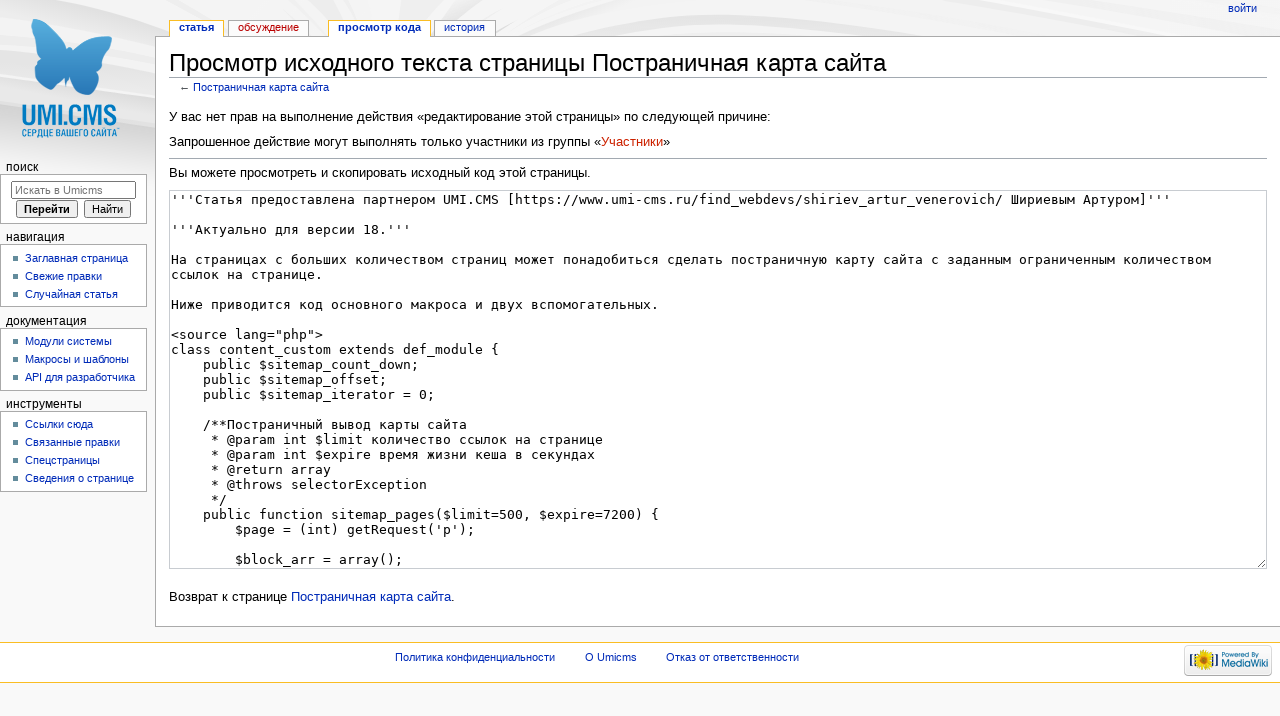

--- FILE ---
content_type: text/html; charset=UTF-8
request_url: https://wiki.umisoft.ru/index.php?title=%D0%9F%D0%BE%D1%81%D1%82%D1%80%D0%B0%D0%BD%D0%B8%D1%87%D0%BD%D0%B0%D1%8F_%D0%BA%D0%B0%D1%80%D1%82%D0%B0_%D1%81%D0%B0%D0%B9%D1%82%D0%B0&action=edit
body_size: 21613
content:
<!DOCTYPE html>
<html class="client-nojs" lang="ru" dir="ltr">
<head>
<meta charset="UTF-8"/>
<title>Просмотр исходного текста страницы Постраничная карта сайта — Umicms</title>
<script>document.documentElement.className = document.documentElement.className.replace( /(^|\s)client-nojs(\s|$)/, "$1client-js$2" );</script>
<script>(window.RLQ=window.RLQ||[]).push(function(){mw.config.set({"wgCanonicalNamespace":"","wgCanonicalSpecialPageName":false,"wgNamespaceNumber":0,"wgPageName":"Постраничная_карта_сайта","wgTitle":"Постраничная карта сайта","wgCurRevisionId":8470,"wgRevisionId":0,"wgArticleId":1837,"wgIsArticle":false,"wgIsRedirect":false,"wgAction":"edit","wgUserName":null,"wgUserGroups":["*"],"wgCategories":[],"wgBreakFrames":true,"wgPageContentLanguage":"ru","wgPageContentModel":"wikitext","wgSeparatorTransformTable":[",\t."," \t,"],"wgDigitTransformTable":["",""],"wgDefaultDateFormat":"dmy","wgMonthNames":["","январь","февраль","март","апрель","май","июнь","июль","август","сентябрь","октябрь","ноябрь","декабрь"],"wgMonthNamesShort":["","янв","фев","мар","апр","май","июн","июл","авг","сен","окт","ноя","дек"],"wgRelevantPageName":"Постраничная_карта_сайта","wgRelevantArticleId":1837,"wgRequestId":"fcfe0555713ffc3c1bb615a1","wgIsProbablyEditable":false,"wgRelevantPageIsProbablyEditable":false,"wgRestrictionEdit":[],"wgRestrictionMove":[],"wgCategoryTreePageCategoryOptions":"{\"mode\":0,\"hideprefix\":20,\"showcount\":true,\"namespaces\":false}"});mw.loader.state({"site.styles":"ready","noscript":"ready","user.styles":"ready","user":"ready","site":"ready","user.options":"loading","user.tokens":"loading","mediawiki.legacy.shared":"ready","mediawiki.legacy.commonPrint":"ready","mediawiki.sectionAnchor":"ready","mediawiki.skinning.interface":"ready","mediawiki.skinning.content.externallinks":"ready","skins.monobook.styles":"ready"});mw.loader.implement("user.options@1cm6q67",function($,jQuery,require,module){/*@nomin*/mw.user.options.set({"variant":"ru"});
});mw.loader.implement("user.tokens@0pw0zkn",function($,jQuery,require,module){/*@nomin*/mw.user.tokens.set({"editToken":"+\\","patrolToken":"+\\","watchToken":"+\\","csrfToken":"+\\"});
});mw.loader.load(["mediawiki.action.edit.collapsibleFooter","mediawiki.page.startup","mediawiki.user","mediawiki.hidpi","mediawiki.page.ready","mediawiki.searchSuggest"]);});</script>
<link rel="stylesheet" href="/load.php?debug=false&amp;lang=ru&amp;modules=mediawiki.legacy.commonPrint%2Cshared%7Cmediawiki.sectionAnchor%7Cmediawiki.skinning.content.externallinks%7Cmediawiki.skinning.interface%7Cskins.monobook.styles&amp;only=styles&amp;skin=monobook"/>
<script async="" src="/load.php?debug=false&amp;lang=ru&amp;modules=startup&amp;only=scripts&amp;skin=monobook"></script>
<!--[if IE 6]><link rel="stylesheet" href="/skins/MonoBook/resources/IE60Fixes.css?303" media="screen"/><![endif]--><!--[if IE 7]><link rel="stylesheet" href="/skins/MonoBook/resources/IE70Fixes.css?303" media="screen"/><![endif]-->
<meta name="ResourceLoaderDynamicStyles" content=""/>
<meta name="generator" content="MediaWiki 1.31.0"/>
<meta name="robots" content="noindex,nofollow"/>
<link rel="shortcut icon" href="/favicon.ico"/>
<link rel="search" type="application/opensearchdescription+xml" href="/opensearch_desc.php" title="Umicms (ru)"/>
<link rel="EditURI" type="application/rsd+xml" href="https://wiki.umisoft.ru/api.php?action=rsd"/>
<link rel="alternate" type="application/atom+xml" title="Umicms — Atom-лента" href="/index.php?title=%D0%A1%D0%BB%D1%83%D0%B6%D0%B5%D0%B1%D0%BD%D0%B0%D1%8F:%D0%A1%D0%B2%D0%B5%D0%B6%D0%B8%D0%B5_%D0%BF%D1%80%D0%B0%D0%B2%D0%BA%D0%B8&amp;feed=atom"/>
<!--[if lt IE 9]><script src="/load.php?debug=false&amp;lang=ru&amp;modules=html5shiv&amp;only=scripts&amp;skin=monobook&amp;sync=1"></script><![endif]-->
</head>
<body class="mediawiki ltr sitedir-ltr mw-hide-empty-elt ns-0 ns-subject page-Постраничная_карта_сайта rootpage-Постраничная_карта_сайта skin-monobook action-edit"><div id="globalWrapper"><div id="column-content"><div id="content" class="mw-body" role="main"><a id="top"></a><div class="mw-indicators mw-body-content">
</div>
<h1 id="firstHeading" class="firstHeading" lang="ru">Просмотр исходного текста страницы Постраничная карта сайта</h1><div id="bodyContent" class="mw-body-content"><div id="siteSub">Материал из Umicms</div><div id="contentSub" lang="ru" dir="ltr">← <a href="/%D0%9F%D0%BE%D1%81%D1%82%D1%80%D0%B0%D0%BD%D0%B8%D1%87%D0%BD%D0%B0%D1%8F_%D0%BA%D0%B0%D1%80%D1%82%D0%B0_%D1%81%D0%B0%D0%B9%D1%82%D0%B0" title="Постраничная карта сайта">Постраничная карта сайта</a></div><div id="jump-to-nav" class="mw-jump">Перейти к:<a href="#column-one">навигация</a>, <a href="#searchInput">поиск</a></div><!-- start content --><div id="mw-content-text"><p>У вас нет прав на выполнение действия «редактирование этой страницы» по следующей причине:
</p>
<div class="permissions-errors">
<p>Запрошенное действие могут выполнять только участники из группы «<a href="/index.php?title=Umicms:%D0%A3%D1%87%D0%B0%D1%81%D1%82%D0%BD%D0%B8%D0%BA%D0%B8&amp;action=edit&amp;redlink=1" class="new" title="Umicms:Участники (страница не существует)">Участники</a>»
</p>
</div>
<hr />
<p>Вы можете просмотреть и скопировать исходный код этой страницы.
</p><textarea readonly="" accesskey="," id="wpTextbox1" cols="80" rows="25" style="" class="mw-editfont-monospace" lang="ru" dir="ltr" name="wpTextbox1">'''Статья предоставлена партнером UMI.CMS [https://www.umi-cms.ru/find_webdevs/shiriev_artur_venerovich/ Шириевым Артуром]'''

'''Актуально для версии 18.'''

На страницах с больших количеством страниц может понадобиться сделать постраничную карту сайта с заданным ограниченным количеством ссылок на странице.

Ниже приводится код основного макроса и двух вспомогательных.

&lt;source lang="php">
class content_custom extends def_module {
    public $sitemap_count_down;
    public $sitemap_offset;
    public $sitemap_iterator = 0;
    
    /**Постраничный вывод карты сайта
     * @param int $limit количество ссылок на странице
     * @param int $expire время жизни кеша в секундах
     * @return array
     * @throws selectorException
     */
    public function sitemap_pages($limit=500, $expire=7200) {
        $page = (int) getRequest('p');

        $block_arr = array();
        $this->sitemap_count_down = $limit;
        $this->sitemap_offset = $page * $this->sitemap_count_down;

        $children_count = $this->sitemap_children_count(0);

        if ($this->sitemap_offset > $children_count)
            return $block_arr['items'] = 'none';

        // кеширование данных карты сайта в файлы
        $folder = CURRENT_WORKING_DIR . '/sys-temp/sitemap-cache/';
        if(!is_dir($folder))
            mkdir($folder, 0777, true);
        $data_path = $folder . 'map' . $page . '.html';
        $mtime = is_file($data_path) ? filemtime($data_path) : false;
        if($mtime &amp;&amp; (time() &lt; ($mtime + $expire)))
            $block_arr['items']['nodes:item'] = json_decode(file_get_contents($data_path),true);
        else {
            $block_arr['items']['nodes:item'] = $this->sitemap_children(0);
            file_put_contents($data_path, json_encode($block_arr['items']['nodes:item']));
        }

        $block_arr['total'] = $children_count;
        $block_arr['per_page'] = 500;
        return $block_arr;
    }

    /**Рекурсивная функция для генерации данных карты сайта
     * @param int $page_id id страницы
     * @return array
     * @throws selectorException
     */
    public function sitemap_children($page_id) {
        $hierarchy = umiHierarchy::getInstance();
        $pages = new selector('pages');
        $pages->where('hierarchy')->page($page_id)->level(1);
        $pages->where('robots_deny')->notequals(1);
        $pages->where('is_active')->equals(1);
        $pages->where('is_visible')->equals(1);
        $pages->order('ord');

        $items = array();

        foreach ($pages as $page) {
            /** @var umiHierarchyElement $page */
            if (!isset($this->sitemap_iterator))
                $this->sitemap_iterator = 0;
            if (!$this->sitemap_count_down)
                break;
            $children_count = $this->sitemap_children_count($page->getId()) + 1;
            if ($this->sitemap_offset >= $children_count) {
                $this->sitemap_offset -= $children_count;
                $this->sitemap_iterator += $children_count;
            } else {
                $this->sitemap_iterator++;
                if ($this->sitemap_offset > 0) {
                    $this->sitemap_offset--;
                    $item_arr = array();
                }
                else {
                    $this->sitemap_count_down--;
                    $item_arr = array(
                        '@i' => $this->sitemap_iterator,
                        '@link' => $page->link,
                        '@name' => $page->getName(),
                    );
                }
                if (($children_count>1) &amp;&amp; $this->sitemap_count_down)
                    $item_arr['items']['nodes:item'] = $this->sitemap_children($page->getId());
                $items[] = $item_arr;
            }
            $hierarchy->unloadElement($page->getId());
        }
        return $items;
    }

    /**Количество активных и видимых подстраниц на неограниченную вложенность
     * @param int $page_id id страницы
     * @return bool|int
     */
    public function sitemap_children_count($page_id) {
        $hierarchy = umiHierarchy::getInstance();
        return $hierarchy->getChildrenCount($page_id, false, false);
    }
}
&lt;/source>

Права доступа к методам класса:

&lt;source lang="php">
$permissions = Array(
    'content' => array('sitemap_pages', 'sitemap_children', 'sitemap_children_count')
);
&lt;/source>

Пример шаблона на php-шаблонизаторе:

&lt;source lang="php">
$p = getRequest('p');
$sitemap = $this->macros('content', 'sitemap_pages', array());
function renderMap($map) {
    $result = '';
    if(isset($map['items']['nodes:item'])) {
        $result .= '&lt;ul>';
        foreach($map['items']['nodes:item'] as $item) {
            $result .= '&lt;li>';
            if (isset($item['@link'])) $result .= "&lt;a href=\"{$item['@link']}\">{$item['@name']}&lt;/a>";
            $result .= renderMap($item);
            $result .= '&lt;/li>';
        }
        $result .= '&lt;/ul>';
    }
    return $result;
}
?>
&lt;div class="b-sitemap">
    &lt;?=renderMap($sitemap)?>
&lt;/div>
&lt;?=@($sitemap['total'] > $sitemap['per_page']) ? $this->render($this->macros('system','numpages', array($sitemap['total'], $sitemap['per_page'])), 'library/numpages') : ''
&lt;/source>

 [[category:Написание кастомных макросов]]
</textarea><div class="templatesUsed"></div><p id="mw-returnto">Возврат к странице <a href="/%D0%9F%D0%BE%D1%81%D1%82%D1%80%D0%B0%D0%BD%D0%B8%D1%87%D0%BD%D0%B0%D1%8F_%D0%BA%D0%B0%D1%80%D1%82%D0%B0_%D1%81%D0%B0%D0%B9%D1%82%D0%B0" title="Постраничная карта сайта">Постраничная карта сайта</a>.</p>
</div><div class="printfooter">
Источник — «<a dir="ltr" href="https://wiki.umisoft.ru/Постраничная_карта_сайта">https://wiki.umisoft.ru/Постраничная_карта_сайта</a>»</div>
<div id="catlinks" class="catlinks catlinks-allhidden" data-mw="interface"></div><!-- end content --><div class="visualClear"></div></div></div></div><div id="column-one" lang="ru" dir="ltr"><h2>Навигация</h2><div role="navigation" class="portlet" id="p-cactions" aria-labelledby="p-cactions-label"><h3 id="p-cactions-label" lang="ru" dir="ltr">Просмотры</h3><div class="pBody"><ul lang="ru" dir="ltr"><li id="ca-nstab-main" class="selected"><a href="/%D0%9F%D0%BE%D1%81%D1%82%D1%80%D0%B0%D0%BD%D0%B8%D1%87%D0%BD%D0%B0%D1%8F_%D0%BA%D0%B0%D1%80%D1%82%D0%B0_%D1%81%D0%B0%D0%B9%D1%82%D0%B0" title="Просмотр основной страницы [c]" accesskey="c">Статья</a></li><li id="ca-talk" class="new"><a href="/index.php?title=%D0%9E%D0%B1%D1%81%D1%83%D0%B6%D0%B4%D0%B5%D0%BD%D0%B8%D0%B5:%D0%9F%D0%BE%D1%81%D1%82%D1%80%D0%B0%D0%BD%D0%B8%D1%87%D0%BD%D0%B0%D1%8F_%D0%BA%D0%B0%D1%80%D1%82%D0%B0_%D1%81%D0%B0%D0%B9%D1%82%D0%B0&amp;action=edit&amp;redlink=1" rel="discussion" title="Обсуждение основной страницы (страница не существует) [t]" accesskey="t">Обсуждение</a></li><li id="ca-viewsource" class="selected"><a href="/index.php?title=%D0%9F%D0%BE%D1%81%D1%82%D1%80%D0%B0%D0%BD%D0%B8%D1%87%D0%BD%D0%B0%D1%8F_%D0%BA%D0%B0%D1%80%D1%82%D0%B0_%D1%81%D0%B0%D0%B9%D1%82%D0%B0&amp;action=edit" title="Эта страница защищена от изменений, но вы можете посмотреть и скопировать её исходный текст [e]" accesskey="e">Просмотр кода</a></li><li id="ca-history"><a href="/index.php?title=%D0%9F%D0%BE%D1%81%D1%82%D1%80%D0%B0%D0%BD%D0%B8%D1%87%D0%BD%D0%B0%D1%8F_%D0%BA%D0%B0%D1%80%D1%82%D0%B0_%D1%81%D0%B0%D0%B9%D1%82%D0%B0&amp;action=history" title="Журнал изменений страницы [h]" accesskey="h">История</a></li></ul></div></div><div role="navigation" class="portlet" id="p-personal" aria-labelledby="p-personal-label"><h3 id="p-personal-label" lang="ru" dir="ltr">Персональные инструменты</h3><div class="pBody"><ul lang="ru" dir="ltr"><li id="pt-login"><a href="/index.php?title=%D0%A1%D0%BB%D1%83%D0%B6%D0%B5%D0%B1%D0%BD%D0%B0%D1%8F:%D0%92%D1%85%D0%BE%D0%B4&amp;returnto=%D0%9F%D0%BE%D1%81%D1%82%D1%80%D0%B0%D0%BD%D0%B8%D1%87%D0%BD%D0%B0%D1%8F+%D0%BA%D0%B0%D1%80%D1%82%D0%B0+%D1%81%D0%B0%D0%B9%D1%82%D0%B0&amp;returntoquery=action%3Dedit" title="Здесь можно зарегистрироваться в системе, но это необязательно. [o]" accesskey="o">Войти</a></li></ul></div></div><div class="portlet" id="p-logo" role="banner"><a href="/%D0%97%D0%B0%D0%B3%D0%BB%D0%B0%D0%B2%D0%BD%D0%B0%D1%8F_%D1%81%D1%82%D1%80%D0%B0%D0%BD%D0%B8%D1%86%D0%B0" class="mw-wiki-logo" title="Перейти на заглавную страницу"></a></div><div role="search" class="portlet" id="p-search"><h3 id="p-search-label" lang="ru" dir="ltr"><label for="searchInput">Поиск</label></h3><div class="pBody" id="searchBody"><form action="/index.php" id="searchform"><input type="hidden" value="Служебная:Поиск" name="title"/><input type="search" name="search" placeholder="Искать в Umicms" title="Искать в Umicms [f]" accesskey="f" id="searchInput"/><input type="submit" name="go" value="Перейти" title="Перейти к странице, имеющей в точности такое название" id="searchGoButton" class="searchButton"/>&#160; <input type="submit" name="fulltext" value="Найти" title="Найти страницы, содержащие указанный текст" id="mw-searchButton" class="searchButton"/></form></div></div><div role="navigation" class="portlet generated-sidebar" id="p-.D0.9D.D0.B0.D0.B2.D0.B8.D0.B3.D0.B0.D1.86.D0.B8.D1.8F" aria-labelledby="p-.D0.9D.D0.B0.D0.B2.D0.B8.D0.B3.D0.B0.D1.86.D0.B8.D1.8F-label"><h3 id="p-.D0.9D.D0.B0.D0.B2.D0.B8.D0.B3.D0.B0.D1.86.D0.B8.D1.8F-label" lang="ru" dir="ltr">Навигация</h3><div class="pBody"><ul lang="ru" dir="ltr"><li id="n-mainpage-description"><a href="/%D0%97%D0%B0%D0%B3%D0%BB%D0%B0%D0%B2%D0%BD%D0%B0%D1%8F_%D1%81%D1%82%D1%80%D0%B0%D0%BD%D0%B8%D1%86%D0%B0" title="Перейти на заглавную страницу [z]" accesskey="z">Заглавная страница</a></li><li id="n-recentchanges"><a href="/%D0%A1%D0%BB%D1%83%D0%B6%D0%B5%D0%B1%D0%BD%D0%B0%D1%8F:%D0%A1%D0%B2%D0%B5%D0%B6%D0%B8%D0%B5_%D0%BF%D1%80%D0%B0%D0%B2%D0%BA%D0%B8" title="Список последних изменений [r]" accesskey="r">Свежие правки</a></li><li id="n-randompage"><a href="/%D0%A1%D0%BB%D1%83%D0%B6%D0%B5%D0%B1%D0%BD%D0%B0%D1%8F:%D0%A1%D0%BB%D1%83%D1%87%D0%B0%D0%B9%D0%BD%D0%B0%D1%8F_%D1%81%D1%82%D1%80%D0%B0%D0%BD%D0%B8%D1%86%D0%B0" title="Посмотреть случайно выбранную страницу [x]" accesskey="x">Случайная статья</a></li></ul></div></div><div role="navigation" class="portlet generated-sidebar" id="p-.D0.94.D0.BE.D0.BA.D1.83.D0.BC.D0.B5.D0.BD.D1.82.D0.B0.D1.86.D0.B8.D1.8F" aria-labelledby="p-.D0.94.D0.BE.D0.BA.D1.83.D0.BC.D0.B5.D0.BD.D1.82.D0.B0.D1.86.D0.B8.D1.8F-label"><h3 id="p-.D0.94.D0.BE.D0.BA.D1.83.D0.BC.D0.B5.D0.BD.D1.82.D0.B0.D1.86.D0.B8.D1.8F-label" lang="ru" dir="ltr">Документация</h3><div class="pBody"><ul lang="ru" dir="ltr"><li id="n-.D0.9C.D0.BE.D0.B4.D1.83.D0.BB.D0.B8-.D1.81.D0.B8.D1.81.D1.82.D0.B5.D0.BC.D1.8B"><a href="http://help.umi-cms.ru" rel="nofollow">Модули системы</a></li><li id="n-.D0.9C.D0.B0.D0.BA.D1.80.D0.BE.D1.81.D1.8B-.D0.B8-.D1.88.D0.B0.D0.B1.D0.BB.D0.BE.D0.BD.D1.8B"><a href="http://help-dev.umi-cms.ru" rel="nofollow">Макросы и шаблоны</a></li><li id="n-API-.D0.B4.D0.BB.D1.8F-.D1.80.D0.B0.D0.B7.D1.80.D0.B0.D0.B1.D0.BE.D1.82.D1.87.D0.B8.D0.BA.D0.B0"><a href="http://api.umi-cms.ru" rel="nofollow">API для разработчика</a></li></ul></div></div><div role="navigation" class="portlet" id="p-tb" aria-labelledby="p-tb-label"><h3 id="p-tb-label" lang="ru" dir="ltr">Инструменты</h3><div class="pBody"><ul lang="ru" dir="ltr"><li id="t-whatlinkshere"><a href="/%D0%A1%D0%BB%D1%83%D0%B6%D0%B5%D0%B1%D0%BD%D0%B0%D1%8F:%D0%A1%D1%81%D1%8B%D0%BB%D0%BA%D0%B8_%D1%81%D1%8E%D0%B4%D0%B0/%D0%9F%D0%BE%D1%81%D1%82%D1%80%D0%B0%D0%BD%D0%B8%D1%87%D0%BD%D0%B0%D1%8F_%D0%BA%D0%B0%D1%80%D1%82%D0%B0_%D1%81%D0%B0%D0%B9%D1%82%D0%B0" title="Список всех страниц, ссылающихся на данную [j]" accesskey="j">Ссылки сюда</a></li><li id="t-recentchangeslinked"><a href="/%D0%A1%D0%BB%D1%83%D0%B6%D0%B5%D0%B1%D0%BD%D0%B0%D1%8F:%D0%A1%D0%B2%D1%8F%D0%B7%D0%B0%D0%BD%D0%BD%D1%8B%D0%B5_%D0%BF%D1%80%D0%B0%D0%B2%D0%BA%D0%B8/%D0%9F%D0%BE%D1%81%D1%82%D1%80%D0%B0%D0%BD%D0%B8%D1%87%D0%BD%D0%B0%D1%8F_%D0%BA%D0%B0%D1%80%D1%82%D0%B0_%D1%81%D0%B0%D0%B9%D1%82%D0%B0" rel="nofollow" title="Последние изменения в страницах, на которые ссылается эта страница [k]" accesskey="k">Связанные правки</a></li><li id="t-specialpages"><a href="/%D0%A1%D0%BB%D1%83%D0%B6%D0%B5%D0%B1%D0%BD%D0%B0%D1%8F:%D0%A1%D0%BF%D0%B5%D1%86%D1%81%D1%82%D1%80%D0%B0%D0%BD%D0%B8%D1%86%D1%8B" title="Список служебных страниц [q]" accesskey="q">Спецстраницы</a></li><li id="t-info"><a href="/index.php?title=%D0%9F%D0%BE%D1%81%D1%82%D1%80%D0%B0%D0%BD%D0%B8%D1%87%D0%BD%D0%B0%D1%8F_%D0%BA%D0%B0%D1%80%D1%82%D0%B0_%D1%81%D0%B0%D0%B9%D1%82%D0%B0&amp;action=info" title="Подробнее об этой странице">Сведения о странице</a></li></ul></div></div></div><!-- end of the left (by default at least) column --><div class="visualClear"></div><div id="footer" role="contentinfo" lang="ru" dir="ltr"><div id="f-poweredbyico" class="footer-icons"><a href="//www.mediawiki.org/"><img src="/resources/assets/poweredby_mediawiki_88x31.png" alt="Powered by MediaWiki" srcset="/resources/assets/poweredby_mediawiki_132x47.png 1.5x, /resources/assets/poweredby_mediawiki_176x62.png 2x" width="88" height="31"/></a></div><ul id="f-list"><li id="privacy"><a href="/Umicms:%D0%9F%D0%BE%D0%BB%D0%B8%D1%82%D0%B8%D0%BA%D0%B0_%D0%BA%D0%BE%D0%BD%D1%84%D0%B8%D0%B4%D0%B5%D0%BD%D1%86%D0%B8%D0%B0%D0%BB%D1%8C%D0%BD%D0%BE%D1%81%D1%82%D0%B8" title="Umicms:Политика конфиденциальности">Политика конфиденциальности</a></li><li id="about"><a href="/Umicms:%D0%9E%D0%BF%D0%B8%D1%81%D0%B0%D0%BD%D0%B8%D0%B5" title="Umicms:Описание">О Umicms</a></li><li id="disclaimer"><a href="/Umicms:%D0%9E%D1%82%D0%BA%D0%B0%D0%B7_%D0%BE%D1%82_%D0%BE%D1%82%D0%B2%D0%B5%D1%82%D1%81%D1%82%D0%B2%D0%B5%D0%BD%D0%BD%D0%BE%D1%81%D1%82%D0%B8" title="Umicms:Отказ от ответственности">Отказ от ответственности</a></li></ul></div></div><script>(window.RLQ=window.RLQ||[]).push(function(){mw.config.set({"wgBackendResponseTime":267});});</script></body></html>